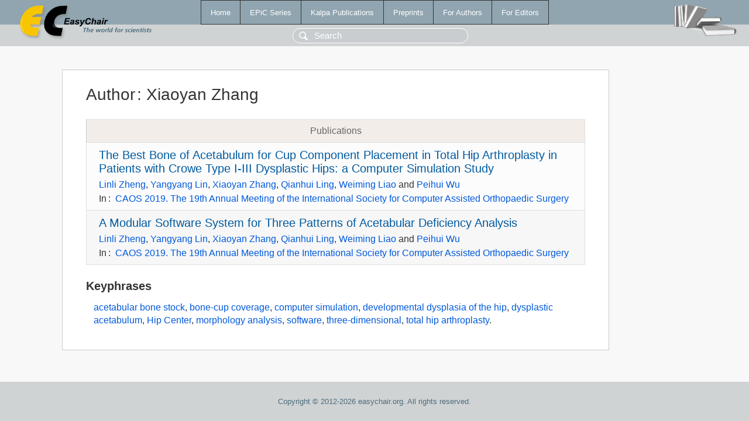

--- FILE ---
content_type: text/html; charset=UTF-8
request_url: https://easychair.org/publications/author/ClvC
body_size: 1413
content:
<!DOCTYPE html>
<html lang='en-US'><head><meta content='text/html; charset=UTF-8' http-equiv='Content-Type'/><title>Author: Xiaoyan Zhang</title><link href='/images/favicon.ico' rel='icon' type='image/jpeg'/><link href='/css/cool.css?version=532' rel='StyleSheet' type='text/css'/><link href='/css/publications.css?version=532' rel='StyleSheet' type='text/css'/><script src='/js/easy.js?version=532'></script><script src='/publications/pubs.js?version=532'></script></head><body class="pubs"><table class="page"><tr style="height:1%"><td><div class="menu"><table class="menutable"><tr><td><a class="mainmenu" href="/publications/" id="t:HOME">Home</a></td><td><a class="mainmenu" href="/publications/EPiC" id="t:EPIC">EPiC Series</a></td><td><a class="mainmenu" href="/publications/Kalpa" id="t:KALPA">Kalpa Publications</a></td><td><a class="mainmenu" href="/publications/preprints" id="t:PREPRINTS">Preprints</a></td><td><a class="mainmenu" href="/publications/for_authors" id="t:FOR_AUTHORS">For Authors</a></td><td><a class="mainmenu" href="/publications/for_editors" id="t:FOR_EDITORS">For Editors</a></td></tr></table></div><div class="search_row"><form onsubmit="alert('Search is temporarily unavailable');return false;"><input id="search-input" name="query" placeholder="Search" type="text"/></form></div><div id="logo"><a href="/"><img class="logonew_alignment" src="/images/logoECpubs.png"/></a></div><div id="books"><img class="books_alignment" src="/images/books.png"/></div></td></tr><tr style="height:99%"><td class="ltgray"><div id="mainColumn"><table id="content_table"><tr><td style="vertical-align:top;width:99%"><div class="abstractBox"><h1>Author<span class="lr_margin">:</span>Xiaoyan Zhang</h1><table class="epic_table top_margin"><thead><tr><th>Publications</th></tr></thead><tbody><tr><td><div class="title"><a href="/publications/paper/1PJL">The Best Bone of Acetabulum for Cup Component Placement in Total Hip Arthroplasty in Patients with Crowe Type I-III Dysplastic Hips: a Computer Simulation Study</a></div><div class="authors"><a href="/publications/author/GJt1">Linli Zheng</a>, <a href="/publications/author/b3WC">Yangyang Lin</a>, <a href="/publications/author/ClvC">Xiaoyan Zhang</a>, <a href="/publications/author/Wbdd">Qianhui Ling</a>, <a href="/publications/author/9hhd">Weiming Liao</a> and <a href="/publications/author/5jz7">Peihui Wu</a></div><div class="volume">In<span class="lr_margin">:</span><a href="/publications/volume/CAOS_2019">CAOS 2019. The 19th Annual Meeting of the International Society for Computer Assisted Orthopaedic Surgery</a></div></td></tr><tr><td><div class="title"><a href="/publications/paper/W9DW">A Modular Software System for Three Patterns  of Acetabular Deficiency Analysis</a></div><div class="authors"><a href="/publications/author/GJt1">Linli Zheng</a>, <a href="/publications/author/b3WC">Yangyang Lin</a>, <a href="/publications/author/ClvC">Xiaoyan Zhang</a>, <a href="/publications/author/Wbdd">Qianhui Ling</a>, <a href="/publications/author/6cSx">Weiming Liao</a> and <a href="/publications/author/5jz7">Peihui Wu</a></div><div class="volume">In<span class="lr_margin">:</span><a href="/publications/volume/CAOS_2019">CAOS 2019. The 19th Annual Meeting of the International Society for Computer Assisted Orthopaedic Surgery</a></div></td></tr></tbody></table><h3>Keyphrases</h3><p><a href="/publications/keyword/ztc4">acetabular bone stock</a>, <a href="/publications/keyword/gC9L">bone-cup coverage</a>, <a href="/publications/keyword/SKTS">computer simulation</a>, <a href="/publications/keyword/ldRW">developmental dysplasia of the hip</a>, <a href="/publications/keyword/S5lx">dysplastic acetabulum</a>, <a href="/publications/keyword/kdJW">Hip Center</a>, <a href="/publications/keyword/qFbV">morphology analysis</a>, <a href="/publications/keyword/KJ4t">software</a>, <a href="/publications/keyword/D8Dx">three-dimensional</a>, <a href="/publications/keyword/J1nh">total hip arthroplasty</a>.</p></div></td></tr></table></div></td></tr><tr><td class="footer">Copyright © 2012-2026 easychair.org. All rights reserved.</td></tr></table></body></html>